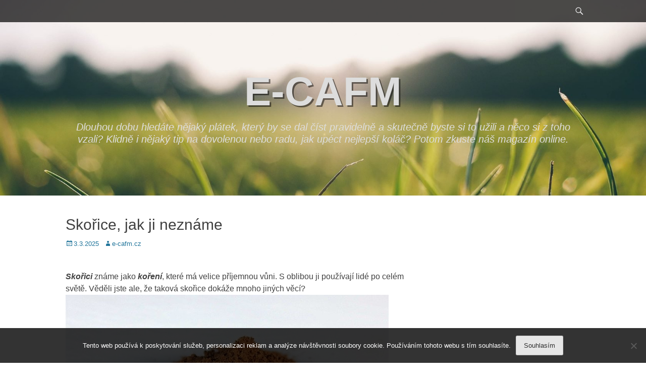

--- FILE ---
content_type: text/html; charset=UTF-8
request_url: https://www.e-cafm.cz/skorice-jak-ji-nezname/
body_size: 10326
content:
		<!DOCTYPE html>
		<html lang="cs">
		
<head>
		<meta charset="UTF-8">
		<link rel="profile" href="http://gmpg.org/xfn/11">
		<link rel="pingback" href="https://www.e-cafm.cz/xmlrpc.php">
		<meta name='robots' content='index, follow, max-image-preview:large, max-snippet:-1, max-video-preview:-1' />
<meta name="viewport" content="width=device-width, initial-scale=1, minimum-scale=1">
	<!-- This site is optimized with the Yoast SEO plugin v26.8 - https://yoast.com/product/yoast-seo-wordpress/ -->
	<title>Skořice, jak ji neznáme</title>
	<meta name="description" content="Skořice není jen pro kulináře. Dá se využít i nevšedním způsobem, například jako perfektní hnojivo, které stimuluje rostliny k mnohem rychlejšímu růstu." />
	<link rel="canonical" href="https://www.e-cafm.cz/skorice-jak-ji-nezname/" />
	<meta property="og:locale" content="cs_CZ" />
	<meta property="og:type" content="article" />
	<meta property="og:title" content="Skořice, jak ji neznáme" />
	<meta property="og:description" content="Skořice není jen pro kulináře. Dá se využít i nevšedním způsobem, například jako perfektní hnojivo, které stimuluje rostliny k mnohem rychlejšímu růstu." />
	<meta property="og:url" content="https://www.e-cafm.cz/skorice-jak-ji-nezname/" />
	<meta property="og:site_name" content="E-cafm" />
	<meta property="article:published_time" content="2016-07-05T09:11:41+00:00" />
	<meta property="article:modified_time" content="2023-04-28T18:35:09+00:00" />
	<meta property="og:image" content="https://e-cafm.cz/wp-content/uploads/img_a288634_w1942_t1499245948.jpg" />
	<meta name="author" content="e-cafm.cz" />
	<meta name="twitter:card" content="summary_large_image" />
	<meta name="twitter:label1" content="Napsal(a)" />
	<meta name="twitter:data1" content="e-cafm.cz
" />
	<meta name="twitter:label2" content="Odhadovaná doba čtení" />
	<meta name="twitter:data2" content="2 minuty" />
	<!-- / Yoast SEO plugin. -->


<style id='wp-img-auto-sizes-contain-inline-css' type='text/css'>
img:is([sizes=auto i],[sizes^="auto," i]){contain-intrinsic-size:3000px 1500px}
/*# sourceURL=wp-img-auto-sizes-contain-inline-css */
</style>
<style id='wp-block-library-inline-css' type='text/css'>
:root{--wp-block-synced-color:#7a00df;--wp-block-synced-color--rgb:122,0,223;--wp-bound-block-color:var(--wp-block-synced-color);--wp-editor-canvas-background:#ddd;--wp-admin-theme-color:#007cba;--wp-admin-theme-color--rgb:0,124,186;--wp-admin-theme-color-darker-10:#006ba1;--wp-admin-theme-color-darker-10--rgb:0,107,160.5;--wp-admin-theme-color-darker-20:#005a87;--wp-admin-theme-color-darker-20--rgb:0,90,135;--wp-admin-border-width-focus:2px}@media (min-resolution:192dpi){:root{--wp-admin-border-width-focus:1.5px}}.wp-element-button{cursor:pointer}:root .has-very-light-gray-background-color{background-color:#eee}:root .has-very-dark-gray-background-color{background-color:#313131}:root .has-very-light-gray-color{color:#eee}:root .has-very-dark-gray-color{color:#313131}:root .has-vivid-green-cyan-to-vivid-cyan-blue-gradient-background{background:linear-gradient(135deg,#00d084,#0693e3)}:root .has-purple-crush-gradient-background{background:linear-gradient(135deg,#34e2e4,#4721fb 50%,#ab1dfe)}:root .has-hazy-dawn-gradient-background{background:linear-gradient(135deg,#faaca8,#dad0ec)}:root .has-subdued-olive-gradient-background{background:linear-gradient(135deg,#fafae1,#67a671)}:root .has-atomic-cream-gradient-background{background:linear-gradient(135deg,#fdd79a,#004a59)}:root .has-nightshade-gradient-background{background:linear-gradient(135deg,#330968,#31cdcf)}:root .has-midnight-gradient-background{background:linear-gradient(135deg,#020381,#2874fc)}:root{--wp--preset--font-size--normal:16px;--wp--preset--font-size--huge:42px}.has-regular-font-size{font-size:1em}.has-larger-font-size{font-size:2.625em}.has-normal-font-size{font-size:var(--wp--preset--font-size--normal)}.has-huge-font-size{font-size:var(--wp--preset--font-size--huge)}.has-text-align-center{text-align:center}.has-text-align-left{text-align:left}.has-text-align-right{text-align:right}.has-fit-text{white-space:nowrap!important}#end-resizable-editor-section{display:none}.aligncenter{clear:both}.items-justified-left{justify-content:flex-start}.items-justified-center{justify-content:center}.items-justified-right{justify-content:flex-end}.items-justified-space-between{justify-content:space-between}.screen-reader-text{border:0;clip-path:inset(50%);height:1px;margin:-1px;overflow:hidden;padding:0;position:absolute;width:1px;word-wrap:normal!important}.screen-reader-text:focus{background-color:#ddd;clip-path:none;color:#444;display:block;font-size:1em;height:auto;left:5px;line-height:normal;padding:15px 23px 14px;text-decoration:none;top:5px;width:auto;z-index:100000}html :where(.has-border-color){border-style:solid}html :where([style*=border-top-color]){border-top-style:solid}html :where([style*=border-right-color]){border-right-style:solid}html :where([style*=border-bottom-color]){border-bottom-style:solid}html :where([style*=border-left-color]){border-left-style:solid}html :where([style*=border-width]){border-style:solid}html :where([style*=border-top-width]){border-top-style:solid}html :where([style*=border-right-width]){border-right-style:solid}html :where([style*=border-bottom-width]){border-bottom-style:solid}html :where([style*=border-left-width]){border-left-style:solid}html :where(img[class*=wp-image-]){height:auto;max-width:100%}:where(figure){margin:0 0 1em}html :where(.is-position-sticky){--wp-admin--admin-bar--position-offset:var(--wp-admin--admin-bar--height,0px)}@media screen and (max-width:600px){html :where(.is-position-sticky){--wp-admin--admin-bar--position-offset:0px}}

/*# sourceURL=wp-block-library-inline-css */
</style><style id='global-styles-inline-css' type='text/css'>
:root{--wp--preset--aspect-ratio--square: 1;--wp--preset--aspect-ratio--4-3: 4/3;--wp--preset--aspect-ratio--3-4: 3/4;--wp--preset--aspect-ratio--3-2: 3/2;--wp--preset--aspect-ratio--2-3: 2/3;--wp--preset--aspect-ratio--16-9: 16/9;--wp--preset--aspect-ratio--9-16: 9/16;--wp--preset--color--black: #000000;--wp--preset--color--cyan-bluish-gray: #abb8c3;--wp--preset--color--white: #ffffff;--wp--preset--color--pale-pink: #f78da7;--wp--preset--color--vivid-red: #cf2e2e;--wp--preset--color--luminous-vivid-orange: #ff6900;--wp--preset--color--luminous-vivid-amber: #fcb900;--wp--preset--color--light-green-cyan: #7bdcb5;--wp--preset--color--vivid-green-cyan: #00d084;--wp--preset--color--pale-cyan-blue: #8ed1fc;--wp--preset--color--vivid-cyan-blue: #0693e3;--wp--preset--color--vivid-purple: #9b51e0;--wp--preset--gradient--vivid-cyan-blue-to-vivid-purple: linear-gradient(135deg,rgb(6,147,227) 0%,rgb(155,81,224) 100%);--wp--preset--gradient--light-green-cyan-to-vivid-green-cyan: linear-gradient(135deg,rgb(122,220,180) 0%,rgb(0,208,130) 100%);--wp--preset--gradient--luminous-vivid-amber-to-luminous-vivid-orange: linear-gradient(135deg,rgb(252,185,0) 0%,rgb(255,105,0) 100%);--wp--preset--gradient--luminous-vivid-orange-to-vivid-red: linear-gradient(135deg,rgb(255,105,0) 0%,rgb(207,46,46) 100%);--wp--preset--gradient--very-light-gray-to-cyan-bluish-gray: linear-gradient(135deg,rgb(238,238,238) 0%,rgb(169,184,195) 100%);--wp--preset--gradient--cool-to-warm-spectrum: linear-gradient(135deg,rgb(74,234,220) 0%,rgb(151,120,209) 20%,rgb(207,42,186) 40%,rgb(238,44,130) 60%,rgb(251,105,98) 80%,rgb(254,248,76) 100%);--wp--preset--gradient--blush-light-purple: linear-gradient(135deg,rgb(255,206,236) 0%,rgb(152,150,240) 100%);--wp--preset--gradient--blush-bordeaux: linear-gradient(135deg,rgb(254,205,165) 0%,rgb(254,45,45) 50%,rgb(107,0,62) 100%);--wp--preset--gradient--luminous-dusk: linear-gradient(135deg,rgb(255,203,112) 0%,rgb(199,81,192) 50%,rgb(65,88,208) 100%);--wp--preset--gradient--pale-ocean: linear-gradient(135deg,rgb(255,245,203) 0%,rgb(182,227,212) 50%,rgb(51,167,181) 100%);--wp--preset--gradient--electric-grass: linear-gradient(135deg,rgb(202,248,128) 0%,rgb(113,206,126) 100%);--wp--preset--gradient--midnight: linear-gradient(135deg,rgb(2,3,129) 0%,rgb(40,116,252) 100%);--wp--preset--font-size--small: 13px;--wp--preset--font-size--medium: 20px;--wp--preset--font-size--large: 36px;--wp--preset--font-size--x-large: 42px;--wp--preset--spacing--20: 0.44rem;--wp--preset--spacing--30: 0.67rem;--wp--preset--spacing--40: 1rem;--wp--preset--spacing--50: 1.5rem;--wp--preset--spacing--60: 2.25rem;--wp--preset--spacing--70: 3.38rem;--wp--preset--spacing--80: 5.06rem;--wp--preset--shadow--natural: 6px 6px 9px rgba(0, 0, 0, 0.2);--wp--preset--shadow--deep: 12px 12px 50px rgba(0, 0, 0, 0.4);--wp--preset--shadow--sharp: 6px 6px 0px rgba(0, 0, 0, 0.2);--wp--preset--shadow--outlined: 6px 6px 0px -3px rgb(255, 255, 255), 6px 6px rgb(0, 0, 0);--wp--preset--shadow--crisp: 6px 6px 0px rgb(0, 0, 0);}:where(.is-layout-flex){gap: 0.5em;}:where(.is-layout-grid){gap: 0.5em;}body .is-layout-flex{display: flex;}.is-layout-flex{flex-wrap: wrap;align-items: center;}.is-layout-flex > :is(*, div){margin: 0;}body .is-layout-grid{display: grid;}.is-layout-grid > :is(*, div){margin: 0;}:where(.wp-block-columns.is-layout-flex){gap: 2em;}:where(.wp-block-columns.is-layout-grid){gap: 2em;}:where(.wp-block-post-template.is-layout-flex){gap: 1.25em;}:where(.wp-block-post-template.is-layout-grid){gap: 1.25em;}.has-black-color{color: var(--wp--preset--color--black) !important;}.has-cyan-bluish-gray-color{color: var(--wp--preset--color--cyan-bluish-gray) !important;}.has-white-color{color: var(--wp--preset--color--white) !important;}.has-pale-pink-color{color: var(--wp--preset--color--pale-pink) !important;}.has-vivid-red-color{color: var(--wp--preset--color--vivid-red) !important;}.has-luminous-vivid-orange-color{color: var(--wp--preset--color--luminous-vivid-orange) !important;}.has-luminous-vivid-amber-color{color: var(--wp--preset--color--luminous-vivid-amber) !important;}.has-light-green-cyan-color{color: var(--wp--preset--color--light-green-cyan) !important;}.has-vivid-green-cyan-color{color: var(--wp--preset--color--vivid-green-cyan) !important;}.has-pale-cyan-blue-color{color: var(--wp--preset--color--pale-cyan-blue) !important;}.has-vivid-cyan-blue-color{color: var(--wp--preset--color--vivid-cyan-blue) !important;}.has-vivid-purple-color{color: var(--wp--preset--color--vivid-purple) !important;}.has-black-background-color{background-color: var(--wp--preset--color--black) !important;}.has-cyan-bluish-gray-background-color{background-color: var(--wp--preset--color--cyan-bluish-gray) !important;}.has-white-background-color{background-color: var(--wp--preset--color--white) !important;}.has-pale-pink-background-color{background-color: var(--wp--preset--color--pale-pink) !important;}.has-vivid-red-background-color{background-color: var(--wp--preset--color--vivid-red) !important;}.has-luminous-vivid-orange-background-color{background-color: var(--wp--preset--color--luminous-vivid-orange) !important;}.has-luminous-vivid-amber-background-color{background-color: var(--wp--preset--color--luminous-vivid-amber) !important;}.has-light-green-cyan-background-color{background-color: var(--wp--preset--color--light-green-cyan) !important;}.has-vivid-green-cyan-background-color{background-color: var(--wp--preset--color--vivid-green-cyan) !important;}.has-pale-cyan-blue-background-color{background-color: var(--wp--preset--color--pale-cyan-blue) !important;}.has-vivid-cyan-blue-background-color{background-color: var(--wp--preset--color--vivid-cyan-blue) !important;}.has-vivid-purple-background-color{background-color: var(--wp--preset--color--vivid-purple) !important;}.has-black-border-color{border-color: var(--wp--preset--color--black) !important;}.has-cyan-bluish-gray-border-color{border-color: var(--wp--preset--color--cyan-bluish-gray) !important;}.has-white-border-color{border-color: var(--wp--preset--color--white) !important;}.has-pale-pink-border-color{border-color: var(--wp--preset--color--pale-pink) !important;}.has-vivid-red-border-color{border-color: var(--wp--preset--color--vivid-red) !important;}.has-luminous-vivid-orange-border-color{border-color: var(--wp--preset--color--luminous-vivid-orange) !important;}.has-luminous-vivid-amber-border-color{border-color: var(--wp--preset--color--luminous-vivid-amber) !important;}.has-light-green-cyan-border-color{border-color: var(--wp--preset--color--light-green-cyan) !important;}.has-vivid-green-cyan-border-color{border-color: var(--wp--preset--color--vivid-green-cyan) !important;}.has-pale-cyan-blue-border-color{border-color: var(--wp--preset--color--pale-cyan-blue) !important;}.has-vivid-cyan-blue-border-color{border-color: var(--wp--preset--color--vivid-cyan-blue) !important;}.has-vivid-purple-border-color{border-color: var(--wp--preset--color--vivid-purple) !important;}.has-vivid-cyan-blue-to-vivid-purple-gradient-background{background: var(--wp--preset--gradient--vivid-cyan-blue-to-vivid-purple) !important;}.has-light-green-cyan-to-vivid-green-cyan-gradient-background{background: var(--wp--preset--gradient--light-green-cyan-to-vivid-green-cyan) !important;}.has-luminous-vivid-amber-to-luminous-vivid-orange-gradient-background{background: var(--wp--preset--gradient--luminous-vivid-amber-to-luminous-vivid-orange) !important;}.has-luminous-vivid-orange-to-vivid-red-gradient-background{background: var(--wp--preset--gradient--luminous-vivid-orange-to-vivid-red) !important;}.has-very-light-gray-to-cyan-bluish-gray-gradient-background{background: var(--wp--preset--gradient--very-light-gray-to-cyan-bluish-gray) !important;}.has-cool-to-warm-spectrum-gradient-background{background: var(--wp--preset--gradient--cool-to-warm-spectrum) !important;}.has-blush-light-purple-gradient-background{background: var(--wp--preset--gradient--blush-light-purple) !important;}.has-blush-bordeaux-gradient-background{background: var(--wp--preset--gradient--blush-bordeaux) !important;}.has-luminous-dusk-gradient-background{background: var(--wp--preset--gradient--luminous-dusk) !important;}.has-pale-ocean-gradient-background{background: var(--wp--preset--gradient--pale-ocean) !important;}.has-electric-grass-gradient-background{background: var(--wp--preset--gradient--electric-grass) !important;}.has-midnight-gradient-background{background: var(--wp--preset--gradient--midnight) !important;}.has-small-font-size{font-size: var(--wp--preset--font-size--small) !important;}.has-medium-font-size{font-size: var(--wp--preset--font-size--medium) !important;}.has-large-font-size{font-size: var(--wp--preset--font-size--large) !important;}.has-x-large-font-size{font-size: var(--wp--preset--font-size--x-large) !important;}
/*# sourceURL=global-styles-inline-css */
</style>

<style id='classic-theme-styles-inline-css' type='text/css'>
/*! This file is auto-generated */
.wp-block-button__link{color:#fff;background-color:#32373c;border-radius:9999px;box-shadow:none;text-decoration:none;padding:calc(.667em + 2px) calc(1.333em + 2px);font-size:1.125em}.wp-block-file__button{background:#32373c;color:#fff;text-decoration:none}
/*# sourceURL=/wp-includes/css/classic-themes.min.css */
</style>
<link rel='stylesheet' id='cookie-notice-front-css' href='https://www.e-cafm.cz/wp-content/plugins/cookie-notice/css/front.min.css?ver=2.5.11' type='text/css' media='all' />
<link rel='stylesheet' id='kk-star-ratings-css' href='https://www.e-cafm.cz/wp-content/plugins/kk-star-ratings/src/core/public/css/kk-star-ratings.min.css?ver=5.4.10.3' type='text/css' media='all' />
<link rel='stylesheet' id='catchadaptive-style-css' href='https://www.e-cafm.cz/wp-content/themes/catch-adaptive/style.css?ver=6.9' type='text/css' media='all' />
<link rel='stylesheet' id='genericons-css' href='https://www.e-cafm.cz/wp-content/themes/catch-adaptive/css/genericons/genericons.css?ver=3.4.1' type='text/css' media='all' />
<link rel='stylesheet' id='jquery-sidr-css' href='https://www.e-cafm.cz/wp-content/themes/catch-adaptive/css/jquery.sidr.light.min.css?ver=2.1.0' type='text/css' media='all' />
<script type="text/javascript" src="https://www.e-cafm.cz/wp-includes/js/jquery/jquery.min.js?ver=3.7.1" id="jquery-core-js"></script>
<script type="text/javascript" src="https://www.e-cafm.cz/wp-includes/js/jquery/jquery-migrate.min.js?ver=3.4.1" id="jquery-migrate-js"></script>
<script type="text/javascript" src="https://www.e-cafm.cz/wp-content/themes/catch-adaptive/js/jquery.sidr.min.js?ver=2.2.1.1" id="jquery-sidr-js"></script>
<script type="text/javascript" src="https://www.e-cafm.cz/wp-content/themes/catch-adaptive/js/catchadaptive-custom-scripts.min.js" id="catchadaptive-custom-scripts-js"></script>
<link rel="alternate" type="application/ld+json" href="https://www.e-cafm.cz/skorice-jak-ji-nezname/?format=application/ld+json" title="Structured Descriptor Document (JSON-LD format)"><script type="application/ld+json" data-source="DataFeed:WordPress" data-schema="2150-post-Default">{"@context":"https:\/\/schema.org\/","@type":"Article","@id":"https:\/\/www.e-cafm.cz\/skorice-jak-ji-nezname\/#Article","mainEntityOfPage":"https:\/\/www.e-cafm.cz\/skorice-jak-ji-nezname\/","headline":"Sko\u0159ice, jak ji nezn\u00e1me","name":"Sko\u0159ice, jak ji nezn\u00e1me","description":"Sko\u0159ice nen\u00ed jen pro kulin\u00e1\u0159e. D\u00e1 se vyu\u017e\u00edt i nev\u0161edn\u00edm zp\u016fsobem, nap\u0159\u00edklad jako perfektn\u00ed hnojivo, kter\u00e9 stimuluje rostliny k mnohem rychlej\u0161\u00edmu r\u016fstu.","datePublished":"2025-03-03","dateModified":"2023-04-28","author":{"@type":"Person","@id":"https:\/\/www.e-cafm.cz\/author\/#Person","name":"e-cafm.cz\n","url":"https:\/\/www.e-cafm.cz\/author\/","identifier":1,"image":{"@type":"ImageObject","@id":"https:\/\/secure.gravatar.com\/avatar\/325464d7e09ffe52889ba6983accc5cdb65d0a54acd9a25cd7e409bd3eba713a?s=96&d=mm&r=g","url":"https:\/\/secure.gravatar.com\/avatar\/325464d7e09ffe52889ba6983accc5cdb65d0a54acd9a25cd7e409bd3eba713a?s=96&d=mm&r=g","height":96,"width":96}},"publisher":{"@type":"Organization","name":"e-cafm.cz","logo":{"@type":"ImageObject","@id":"\/logo.png","url":"\/logo.png","width":600,"height":60}},"image":{"@type":"ImageObject","@id":"https:\/\/www.e-cafm.cz\/wp-content\/uploads\/img_a288634_w1942_t1499245948.jpg","url":"https:\/\/www.e-cafm.cz\/wp-content\/uploads\/img_a288634_w1942_t1499245948.jpg","height":0,"width":0},"url":"https:\/\/www.e-cafm.cz\/skorice-jak-ji-nezname\/","about":["Produkty"],"wordCount":413,"articleBody":"Sko\u0159ici zn\u00e1me jako ko\u0159en\u00ed, kter\u00e9 m\u00e1 velice p\u0159\u00edjemnou v\u016fni. S oblibou ji pou\u017e\u00edvaj\u00ed lid\u00e9 po cel\u00e9m sv\u011bt\u011b. V\u011bd\u011bli jste ale, \u017ee takov\u00e1 sko\u0159ice dok\u00e1\u017ee mnoho jin\u00fdch v\u011bc\u00ed?Sko\u0159ici p\u0159id\u00e1v\u00e1me nap\u0159\u00edklad:\u00d8\u00a0 do rozli\u010dn\u00fdch dezert\u016f,\u00d8\u00a0 do oko\u0159en\u011bn\u00fdch druh\u016f chleba\u00d8\u00a0 do dort\u016f a z\u00e1kusk\u016f\u00d8\u00a0 do ostatn\u00edch sladk\u00fdch pokrm\u016f, nap\u0159\u00edklad r\u00fd\u017ee\u00d8\u00a0 do \u010daj\u016f\u00d8\u00a0 do \u017ealude\u010dn\u00edch lik\u00e9r\u016f a v\u00edn\u00d8\u00a0 k masit\u00fdm pokrm\u016fmNav\u00edc m\u00e1 sko\u0159ice:\u00d8\u00a0 velkolep\u00e9 \u00fa\u010dinky na mnoho chorob\u00d8\u00a0 je vhodn\u00e1 i p\u0159i diet\u00e1ch \u00d8\u00a0 regeneruje tk\u00e1n\u011b\u00d8\u00a0 upravuje celkov\u00fd metabolismus bun\u011bk \u00d8\u00a0 urychluje l\u00e1tkovou v\u00fdm\u011bnuZe sko\u0159ice se vyr\u00e1b\u00ed i kr\u00e9m, kter\u00fd se hod\u00ed na strie a zpev\u0148uje poko\u017eku.\u00a0 Tak\u00e9 se vyu\u017e\u00edv\u00e1 vevo\u0148avk\u00e1\u0159stv\u00ed a p\u0159i v\u00fdrob\u011b l\u00e9\u010div, kdy odstra\u0148uje trpkou chu\u0165.Sko\u0159ice je ale tak\u00e9 skv\u011bl\u00e9 hnojivo, kter\u00e9 napom\u00e1h\u00e1 rostlin\u00e1m k jejich r\u016fstu.\tJak pou\u017e\u00edt sko\u0159ici na rostliny\u00fc\u00a0 Kdy\u017e po\u0161kod\u00edme p\u0159i p\u0159esazov\u00e1n\u00ed rostlin ko\u0159eny, nasypeme do kv\u011btin\u00e1\u010de s rostlinou trochu sko\u0159ice. Ta m\u00e1 desinfek\u010dn\u00ed \u00fa\u010dinky a pom\u016f\u017ee rostlin\u011b dob\u0159e zako\u0159enit.\u00fc\u00a0 Pro urychlen\u00ed r\u016fstu rostlin jim posypeme listy trochou sko\u0159ice.\u00fc\u00a0 Sko\u0159ice tak\u00e9 ochra\u0148uje rostliny proti \u0161k\u016fdc\u016fm, nap\u0159\u00edklad mravenc\u016fm. Pro ochranu rostliny p\u0159id\u00e1me jednu l\u017ei\u010dku sko\u0159ice do kv\u011btin\u00e1\u010de.\u00fc\u00a0 Sko\u0159ice bude svoj\u00ed v\u016fn\u00ed v kv\u011btin\u00e1\u010di stimulovat n\u00e1\u0161 mozek.\u00a0\u00a0 V m\u00edstnosti se sko\u0159ic\u00ed se budeme c\u00edtit l\u00e9pe a budeme b\u011bhem dne aktivn\u00ed.Sko\u0159ice je vlastn\u011b aromatick\u00e1 k\u016fra ze stromu sko\u0159icovn\u00edku. Jedn\u00e1 se o dva druhy tohoto stromu, a to:\u00d8\u00a0 sko\u0159icovn\u00edku ceylonsk\u00e9ho \u00d8\u00a0 sko\u0159icovn\u00edku \u010d\u00ednsk\u00e9ho\tDal\u0161\u00ed vliv sko\u0159ice pro lidsk\u00fd organismus\u00fc\u00a0 Sko\u0159ice m\u00e1 velmi vysok\u00fd obsah silic.\u00fc\u00a0 Podporuje za\u017e\u00edv\u00e1n\u00ed.\u00fc\u00a0 Upravuje hladinu cholesterolu v krvi. \u00fc\u00a0 P\u016fsob\u00ed jako prevence proti vzniku krevn\u00edch sra\u017eenin, nebo\u0165 m\u00e1 schopnost \u0159edit krev.\u00fc\u00a0 Podporuje krevn\u00edm ob\u011bh.\u00fc\u00a0 Napom\u00e1h\u00e1 l\u00e9\u010db\u011b ko\u017en\u00edch infekc\u00ed. \u00fc\u00a0 Podporuje aktivitu mozku.\u00fc\u00a0 Je dezinfek\u010dn\u00ed a m\u00e1 antibiotick\u00e9 \u00fa\u010dinky.\u00fc\u00a0 Podporuje imunitu organismu a je doporu\u010dov\u00e1na p\u0159i ch\u0159ipce a nachlazen\u00ed.\u00fc\u00a0 Podporuje l\u00e9\u010dbu n\u011bkolika druh\u016f rakoviny.\u00fc\u00a0 Dod\u00e1v\u00e1 energii lidsk\u00e9mu organismu.                                                                                                                                                                                                                                                                                                                                                                                        3.6\/5 - (5 votes)        "}</script>
<script type="application/ld+json" data-source="DataFeed:WordPress" data-schema="Breadcrumb">{"@context":"https:\/\/schema.org\/","@type":"BreadcrumbList","itemListElement":[{"@type":"ListItem","position":1,"name":"Sko\u0159ice, jak ji nezn\u00e1me","item":"https:\/\/www.e-cafm.cz\/skorice-jak-ji-nezname\/#breadcrumbitem"}]}</script>
<script type="application/ld+json">{
    "@context": "https://schema.org/",
    "@type": "CreativeWorkSeries",
    "name": "Skořice, jak ji neznáme",
    "aggregateRating": {
        "@type": "AggregateRating",
        "ratingValue": "3.6",
        "bestRating": "5",
        "ratingCount": "5"
    }
}</script><link rel="icon" type="image/png" href="/wp-content/uploads/fbrfg/favicon-96x96.png" sizes="96x96" />
<link rel="icon" type="image/svg+xml" href="/wp-content/uploads/fbrfg/favicon.svg" />
<link rel="shortcut icon" href="/wp-content/uploads/fbrfg/favicon.ico" />
<link rel="apple-touch-icon" sizes="180x180" href="/wp-content/uploads/fbrfg/apple-touch-icon.png" />
<link rel="manifest" href="/wp-content/uploads/fbrfg/site.webmanifest" /><!-- refreshing cache --><!-- refreshing cache --><!-- Header Image CSS -->
<style>
		#masthead {
			background: url(https://www.e-cafm.cz/wp-content/uploads/2017/01/cropped-grass-916407_1920.jpg) no-repeat 50% 50%;
			-webkit-background-size: cover;
			-moz-background-size:    cover;
			-o-background-size:      cover;
			background-size:         cover;
		}
		</style></head>

<body class="wp-singular post-template-default single single-post postid-2150 single-format-standard wp-theme-catch-adaptive cookies-not-set two-columns content-left">
		<div id="page" class="hfeed site">
				<div id="fixed-header">
			<nav class="nav-primary" role="navigation">
        <div class="wrapper">
            <div class="screen-reader-text skip-link"><a href="#content" title="Skip to content">Skip to content</a></div>
                                
                <div id="mobile-header-left-menu" class="mobile-menu-anchor primary-menu">
                    <a href="#mobile-header-left-nav" id="header-left-menu" class="genericon genericon-menu">
                        <span class="mobile-menu-text">Menu</span>
                    </a>
                </div><!-- #mobile-header-menu -->

                <h1 class="assistive-text">Primary Menu</h1>            <div id="header-toggle" class="genericon genericon-search">
                <a class="screen-reader-text" href="#header-toggle-sidebar">Search</a>
            </div>
        </div><!-- .wrapper -->
    </nav><!-- .nav-primary -->
    

<aside id="header-toggle-sidebar" class="displaynone sidebar sidebar-header-toggle widget-area">
	<div class="wrapper">
		<section class="widget widget_search" id="header-toggle-search">
			<div class="widget-wrap">
				
<form role="search" method="get" class="search-form" action="https://www.e-cafm.cz/">
	<label>
		<span class="screen-reader-text">Search for:</span>
		<input type="search" class="search-field" placeholder="Search..." value="" name="s" title="Search for:">
	</label>
	<input type="submit" class="search-submit" value="Search">
</form>			</div>
		</section>
	</div><!-- .wrapper -->
</aside><!-- .sidebar .header-sidebar .widget-area -->

		</div><!-- #fixed-header -->
				<header id="masthead" class="with-background" role="banner">
    		<div class="wrapper">
		<div id="site-branding">
			<div id="site-header">
				<h1 class="site-title"><a href="https://www.e-cafm.cz/">E-cafm</a></h1>
				<h2 class="site-description">
Dlouhou dobu hledáte nějaký plátek, který by se dal číst pravidelně a skutečně byste si to užili a něco si z toho vzali? Klidně i nějaký tip na dovolenou nebo radu, jak upéct nejlepší koláč? Potom zkuste náš magazín online.</h2>
			</div><!-- #site-header --></div><!-- #site-branding-->
			</div><!-- .wrapper -->
		</header><!-- #masthead -->
				<div id="content" class="site-content">
			<div class="wrapper">
	
	<main id="main" class="site-main" role="main">

	
		
<article id="post-2150" class="post-2150 post type-post status-publish format-standard has-post-thumbnail hentry category-produkty">
	<!-- Page/Post Single Image Disabled or No Image set in Post Thumbnail -->
	<div class="entry-container">
		<header class="entry-header">
			<h1 class="entry-title">Skořice, jak ji neznáme</h1>

			<p class="entry-meta"><span class="posted-on"><span class="screen-reader-text">Posted on</span><a href="https://www.e-cafm.cz/skorice-jak-ji-nezname/" rel="bookmark"><time class="entry-date published" datetime="2025-03-03T00:13:40+01:00">3.3.2025</time><time class="updated" datetime="2023-04-28T20:35:09+02:00">28.4.2023</time></a></span><span class="byline"><span class="author vcard"><span class="screen-reader-text">Author</span><a class="url fn n" href="https://www.e-cafm.cz/author/">e-cafm.cz
</a></span></span></p><!-- .entry-meta -->		</header><!-- .entry-header -->

		<div class="entry-content">
			<p><!DOCTYPE html PUBLIC "-//W3C//DTD HTML 4.0 Transitional//EN" "http://www.w3.org/TR/REC-html40/loose.dtd"><br />
<html><head><meta http-equiv="Content-Type" content="text/html; charset=UTF-8"></head><body><strong><em>Skořici</em></strong> známe jako <strong><em>koření</em></strong>, které má velice příjemnou vůni. S oblibou ji používají lidé po celém světě. Věděli jste ale, že taková skořice dokáže mnoho jiných věcí?<br />
<img decoding="async" alt="mletá a celá skořice" src="https://e-cafm.cz/wp-content/uploads/img_a288634_w1942_t1499245948.jpg"></p>
<p>Skořici přidáváme například:<br />
Ø  <strong><em>do rozličných dezertů,</em></strong><br />
Ø  <strong><em>do okořeněných druhů chleba</em></strong><br />
Ø  <strong><em>do dortů a zákusků</em></strong><br />
Ø  <strong><em>do ostatních sladkých pokrmů, například rýže</em></strong><br />
Ø  <strong><em>do čajů</em></strong><br />
Ø  <strong><em>do žaludečních likérů a vín</em></strong><br />
Ø  <strong><em>k masitým pokrmům</em></strong><br />
Navíc má skořice:<br />
Ø  <strong><em>velkolepé účinky na mnoho chorob</em></strong><br />
Ø  <strong><em>je vhodná i při dietách </em></strong><br />
Ø  <strong><em>regeneruje tkáně</em></strong><br />
Ø  <strong><em>upravuje celkový metabolismus buněk </em></strong><br />
Ø  <strong><em>urychluje látkovou výměnu</em></strong><br />
Ze skořice se vyrábí i <strong><em>krém</em></strong>, který se hodí <strong><em>na strie a zpevňuje pokožku.  </em></strong>Také se využívá ve<strong><em>voňavkářství a při výrobě léčiv</em></strong>, kdy odstraňuje trpkou chuť.<br />
Skořice je ale také <strong><em>skvělé hnojivo</em></strong>, které napomáhá rostlinám k jejich růstu.</p>
<h2>
	Jak použít skořici na rostliny</h2>
<p>ü  Když poškodíme při přesazování rostlin kořeny, nasypeme do květináče s rostlinou trochu skořice. Ta má <strong><em>desinfekční účinky</em></strong> a pomůže rostlině dobře zakořenit.<br />
ü  Pro <strong><em>urychlení růstu</em></strong> rostlin jim posypeme <strong><em>listy</em></strong> trochou skořice.<br />
ü  Skořice také ochraňuje rostliny <strong><em>proti škůdcům</em></strong>, například mravencům. Pro ochranu rostliny přidáme <strong><em>jednu lžičku</em></strong> skořice do květináče.<br />
ü  Skořice bude svojí vůní v květináči <strong><em>stimulovat náš mozek</em></strong>.   V místnosti se skořicí se budeme cítit lépe a budeme během dne aktivní.<br />
Skořice je vlastně <strong><em>aromatická kůra</em></strong> ze stromu skořicovníku. Jedná se o dva druhy tohoto stromu, a to:<br />
Ø  <strong><em>skořicovníku ceylonského </em></strong><br />
Ø  <strong><em>skořicovníku čínského<br />
<img decoding="async" alt="strouhání skořice" src="https://e-cafm.cz/wp-content/uploads/img_a288634_w1942_t1499245990.jpg"></em></strong></p>
<h2>
	Další vliv skořice pro lidský organismus</h2>
<p>ü  <strong><em>Skořice má velmi vysoký obsah silic.</em></strong><br />
ü  <strong><em>Podporuje zažívání.</em></strong><br />
ü  <strong><em>Upravuje hladinu cholesterolu v krvi. </em></strong><br />
ü  <strong><em>Působí jako prevence proti vzniku krevních sraženin, neboť má schopnost ředit krev.</em></strong><br />
ü  <strong><em>Podporuje krevním oběh.</em></strong><br />
ü  <strong><em>Napomáhá léčbě kožních infekcí. </em></strong><br />
ü  <strong><em>Podporuje aktivitu mozku.</em></strong><br />
ü  <strong><em>Je dezinfekční a má antibiotické účinky.</em></strong><br />
ü  <strong><em>Podporuje imunitu organismu a je doporučována při chřipce a nachlazení.</em></strong><br />
ü  <strong><em>Podporuje léčbu několika druhů rakoviny.</em></strong><br />
ü  <strong><em>Dodává energii lidskému organismu.</em></strong><br />
</body></html></p>


<div class="kk-star-ratings kksr-auto kksr-align-left kksr-valign-bottom"
    data-payload='{&quot;align&quot;:&quot;left&quot;,&quot;id&quot;:&quot;2150&quot;,&quot;slug&quot;:&quot;default&quot;,&quot;valign&quot;:&quot;bottom&quot;,&quot;ignore&quot;:&quot;&quot;,&quot;reference&quot;:&quot;auto&quot;,&quot;class&quot;:&quot;&quot;,&quot;count&quot;:&quot;5&quot;,&quot;legendonly&quot;:&quot;&quot;,&quot;readonly&quot;:&quot;&quot;,&quot;score&quot;:&quot;3.6&quot;,&quot;starsonly&quot;:&quot;&quot;,&quot;best&quot;:&quot;5&quot;,&quot;gap&quot;:&quot;5&quot;,&quot;greet&quot;:&quot;&quot;,&quot;legend&quot;:&quot;3.6\/5 - (5 votes)&quot;,&quot;size&quot;:&quot;20&quot;,&quot;title&quot;:&quot;Skořice, jak ji neznáme&quot;,&quot;width&quot;:&quot;87.5&quot;,&quot;_legend&quot;:&quot;{score}\/{best} - ({count} {votes})&quot;,&quot;font_factor&quot;:&quot;1.25&quot;}'>
            
<div class="kksr-stars">
    
<div class="kksr-stars-inactive">
            <div class="kksr-star" data-star="1" style="padding-right: 5px">
            

<div class="kksr-icon" style="width: 20px; height: 20px;"></div>
        </div>
            <div class="kksr-star" data-star="2" style="padding-right: 5px">
            

<div class="kksr-icon" style="width: 20px; height: 20px;"></div>
        </div>
            <div class="kksr-star" data-star="3" style="padding-right: 5px">
            

<div class="kksr-icon" style="width: 20px; height: 20px;"></div>
        </div>
            <div class="kksr-star" data-star="4" style="padding-right: 5px">
            

<div class="kksr-icon" style="width: 20px; height: 20px;"></div>
        </div>
            <div class="kksr-star" data-star="5" style="padding-right: 5px">
            

<div class="kksr-icon" style="width: 20px; height: 20px;"></div>
        </div>
    </div>
    
<div class="kksr-stars-active" style="width: 87.5px;">
            <div class="kksr-star" style="padding-right: 5px">
            

<div class="kksr-icon" style="width: 20px; height: 20px;"></div>
        </div>
            <div class="kksr-star" style="padding-right: 5px">
            

<div class="kksr-icon" style="width: 20px; height: 20px;"></div>
        </div>
            <div class="kksr-star" style="padding-right: 5px">
            

<div class="kksr-icon" style="width: 20px; height: 20px;"></div>
        </div>
            <div class="kksr-star" style="padding-right: 5px">
            

<div class="kksr-icon" style="width: 20px; height: 20px;"></div>
        </div>
            <div class="kksr-star" style="padding-right: 5px">
            

<div class="kksr-icon" style="width: 20px; height: 20px;"></div>
        </div>
    </div>
</div>
                

<div class="kksr-legend" style="font-size: 16px;">
            3.6/5 - (5 votes)    </div>
    </div>
					</div><!-- .entry-content -->

		<footer class="entry-footer">
			<p class="entry-meta"><span class="cat-links"><span class="screen-reader-text">Categories</span><a href="https://www.e-cafm.cz/produkty/" rel="category tag">Produkty</a></span></p><!-- .entry-meta -->		</footer><!-- .entry-footer -->
	</div><!-- .entry-container -->
</article><!-- #post-## -->
		
	<nav class="navigation post-navigation" aria-label="Příspěvky">
		<h2 class="screen-reader-text">Navigace pro příspěvek</h2>
		<div class="nav-links"><div class="nav-previous"><a href="https://www.e-cafm.cz/saunovani-v-pohodli-vaseho-bytu/" rel="prev"><span class="meta-nav" aria-hidden="true">&larr; Previous</span> <span class="screen-reader-text">Previous post:</span> <span class="post-title">Saunování v pohodlí vašeho bytu</span></a></div><div class="nav-next"><a href="https://www.e-cafm.cz/sluzby-pro-psy/" rel="next"><span class="meta-nav" aria-hidden="true">Next &rarr;</span> <span class="screen-reader-text">Next post:</span> <span class="post-title">Služby pro psy</span></a></div></div>
	</nav>	
	</main><!-- #main -->
	

<aside class="sidebar sidebar-primary widget-area" role="complementary">
	</aside><!-- .sidebar sidebar-primary widget-area -->


			</div><!-- .wrapper -->
	    </div><!-- #content -->
		            
	<footer id="colophon" class="site-footer" role="contentinfo">
    
    	<div id="site-generator" class="two">
    		<div class="wrapper">
    			<div id="footer-left-content" class="copyright">Copyright &copy; 2026 <a href="https://www.e-cafm.cz/">E-cafm</a>. All Rights Reserved.</div>

    			<div id="footer-right-content" class="powered">Catch Adaptive&nbsp;by&nbsp;<a target="_blank" href="https://catchthemes.com/">Catch Themes</a></div>
			</div><!-- .wrapper -->
		</div><!-- #site-generator -->	</footer><!-- #colophon -->
			</div><!-- #page -->
		
<a href="#masthead" id="scrollup" class="genericon"><span class="screen-reader-text">Scroll Up</span></a><nav id="mobile-header-left-nav" class="mobile-menu" role="navigation"></nav><!-- #mobile-header-left-nav -->
<script type="speculationrules">
{"prefetch":[{"source":"document","where":{"and":[{"href_matches":"/*"},{"not":{"href_matches":["/wp-*.php","/wp-admin/*","/wp-content/uploads/*","/wp-content/*","/wp-content/plugins/*","/wp-content/themes/catch-adaptive/*","/*\\?(.+)"]}},{"not":{"selector_matches":"a[rel~=\"nofollow\"]"}},{"not":{"selector_matches":".no-prefetch, .no-prefetch a"}}]},"eagerness":"conservative"}]}
</script>
<script type="text/javascript" id="cookie-notice-front-js-before">
/* <![CDATA[ */
var cnArgs = {"ajaxUrl":"https:\/\/www.e-cafm.cz\/wp-admin\/admin-ajax.php","nonce":"d5cf37fc7b","hideEffect":"fade","position":"bottom","onScroll":true,"onScrollOffset":250,"onClick":false,"cookieName":"cookie_notice_accepted","cookieTime":2592000,"cookieTimeRejected":2592000,"globalCookie":false,"redirection":false,"cache":true,"revokeCookies":false,"revokeCookiesOpt":"automatic"};

//# sourceURL=cookie-notice-front-js-before
/* ]]> */
</script>
<script type="text/javascript" src="https://www.e-cafm.cz/wp-content/plugins/cookie-notice/js/front.min.js?ver=2.5.11" id="cookie-notice-front-js"></script>
<script type="text/javascript" id="kk-star-ratings-js-extra">
/* <![CDATA[ */
var kk_star_ratings = {"action":"kk-star-ratings","endpoint":"https://www.e-cafm.cz/wp-admin/admin-ajax.php","nonce":"46128f6ca0"};
//# sourceURL=kk-star-ratings-js-extra
/* ]]> */
</script>
<script type="text/javascript" src="https://www.e-cafm.cz/wp-content/plugins/kk-star-ratings/src/core/public/js/kk-star-ratings.min.js?ver=5.4.10.3" id="kk-star-ratings-js"></script>
<script type="text/javascript" src="https://www.e-cafm.cz/wp-content/themes/catch-adaptive/js/navigation.min.js?ver=20120206" id="catchadaptive-navigation-js"></script>
<script type="text/javascript" src="https://www.e-cafm.cz/wp-content/themes/catch-adaptive/js/skip-link-focus-fix.min.js?ver=20130115" id="catchadaptive-skip-link-focus-fix-js"></script>
<script type="text/javascript" src="https://www.e-cafm.cz/wp-content/themes/catch-adaptive/js/fitvids.min.js?ver=1.1" id="jquery-fitvids-js"></script>
<script type="text/javascript" src="https://www.e-cafm.cz/wp-content/themes/catch-adaptive/js/jquery.cycle/jquery.cycle2.min.js?ver=2.1.5" id="jquery.cycle2-js"></script>
<script type="text/javascript" src="https://www.e-cafm.cz/wp-content/themes/catch-adaptive/js/catchadaptive-scrollup.min.js?ver=20072014" id="catchadaptive-scrollup-js"></script>

		<!-- Cookie Notice plugin v2.5.11 by Hu-manity.co https://hu-manity.co/ -->
		<div id="cookie-notice" role="dialog" class="cookie-notice-hidden cookie-revoke-hidden cn-position-bottom" aria-label="Cookie Notice" style="background-color: rgba(0,0,0,0.8);"><div class="cookie-notice-container" style="color: #fff"><span id="cn-notice-text" class="cn-text-container">Tento web používá k poskytování služeb, personalizaci reklam a analýze návštěvnosti soubory cookie. Používáním tohoto webu s tím souhlasíte.</span><span id="cn-notice-buttons" class="cn-buttons-container"><button id="cn-accept-cookie" data-cookie-set="accept" class="cn-set-cookie cn-button cn-button-custom button" aria-label="Souhlasím">Souhlasím</button></span><button type="button" id="cn-close-notice" data-cookie-set="accept" class="cn-close-icon" aria-label="No"></button></div>
			
		</div>
		<!-- / Cookie Notice plugin -->
</body>
</html>

--- FILE ---
content_type: application/javascript
request_url: https://www.e-cafm.cz/wp-content/themes/catch-adaptive/js/catchadaptive-custom-scripts.min.js
body_size: 44
content:
jQuery(document).ready(function(){var a=jQuery("#header-toggle");a.click(function(){var a=jQuery("div").find("#header-toggle-sidebar");a.hasClass("displaynone")?a.removeClass("displaynone").addClass("displayblock").animate({opacity:1},300):a.removeClass("displayblock").addClass("displaynone").animate({opacity:0},300)}),jQuery.isFunction(jQuery.fn.fitVids)&&jQuery(".hentry, .widget").fitVids(),jQuery.isFunction(jQuery.fn.sidr)&&jQuery("#mobile-header-left-menu").sidr({name:"mobile-header-left-nav",side:"left"})});